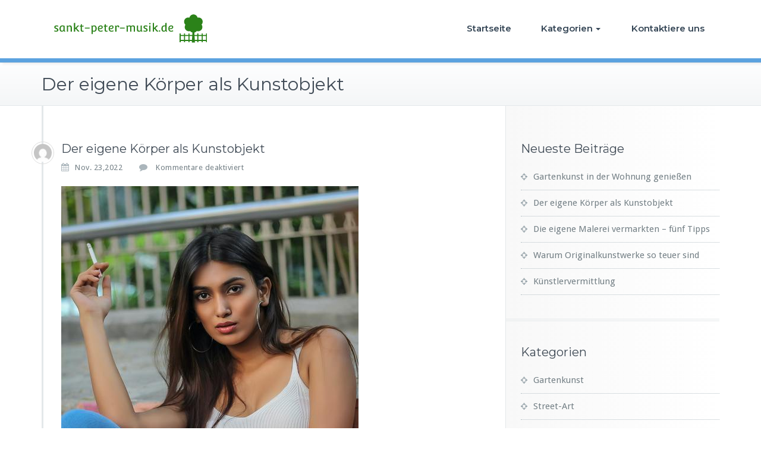

--- FILE ---
content_type: text/html; charset=UTF-8
request_url: https://sankt-peter-musik.de/der-eigene-koerper-als-kunstobjekt/
body_size: 11439
content:


<!DOCTYPE html>
<html lang="de">
    <head>	
        <meta charset="UTF-8">
        <meta name="viewport" content="width=device-width, initial-scale=1">
        <meta http-equiv="x-ua-compatible" content="ie=edge">
       <title>Der eigene Körper als Kunstobjekt &#8211; Sankt-peter-musik.de</title>
<meta name='robots' content='max-image-preview:large' />
<link rel='dns-prefetch' href='//fonts.googleapis.com' />
<link rel="alternate" type="application/rss+xml" title="Sankt-peter-musik.de &raquo; Feed" href="https://sankt-peter-musik.de/feed/" />
<script type="text/javascript">
/* <![CDATA[ */
window._wpemojiSettings = {"baseUrl":"https:\/\/s.w.org\/images\/core\/emoji\/15.0.3\/72x72\/","ext":".png","svgUrl":"https:\/\/s.w.org\/images\/core\/emoji\/15.0.3\/svg\/","svgExt":".svg","source":{"concatemoji":"https:\/\/sankt-peter-musik.de\/wp-includes\/js\/wp-emoji-release.min.js?ver=6.6.4"}};
/*! This file is auto-generated */
!function(i,n){var o,s,e;function c(e){try{var t={supportTests:e,timestamp:(new Date).valueOf()};sessionStorage.setItem(o,JSON.stringify(t))}catch(e){}}function p(e,t,n){e.clearRect(0,0,e.canvas.width,e.canvas.height),e.fillText(t,0,0);var t=new Uint32Array(e.getImageData(0,0,e.canvas.width,e.canvas.height).data),r=(e.clearRect(0,0,e.canvas.width,e.canvas.height),e.fillText(n,0,0),new Uint32Array(e.getImageData(0,0,e.canvas.width,e.canvas.height).data));return t.every(function(e,t){return e===r[t]})}function u(e,t,n){switch(t){case"flag":return n(e,"\ud83c\udff3\ufe0f\u200d\u26a7\ufe0f","\ud83c\udff3\ufe0f\u200b\u26a7\ufe0f")?!1:!n(e,"\ud83c\uddfa\ud83c\uddf3","\ud83c\uddfa\u200b\ud83c\uddf3")&&!n(e,"\ud83c\udff4\udb40\udc67\udb40\udc62\udb40\udc65\udb40\udc6e\udb40\udc67\udb40\udc7f","\ud83c\udff4\u200b\udb40\udc67\u200b\udb40\udc62\u200b\udb40\udc65\u200b\udb40\udc6e\u200b\udb40\udc67\u200b\udb40\udc7f");case"emoji":return!n(e,"\ud83d\udc26\u200d\u2b1b","\ud83d\udc26\u200b\u2b1b")}return!1}function f(e,t,n){var r="undefined"!=typeof WorkerGlobalScope&&self instanceof WorkerGlobalScope?new OffscreenCanvas(300,150):i.createElement("canvas"),a=r.getContext("2d",{willReadFrequently:!0}),o=(a.textBaseline="top",a.font="600 32px Arial",{});return e.forEach(function(e){o[e]=t(a,e,n)}),o}function t(e){var t=i.createElement("script");t.src=e,t.defer=!0,i.head.appendChild(t)}"undefined"!=typeof Promise&&(o="wpEmojiSettingsSupports",s=["flag","emoji"],n.supports={everything:!0,everythingExceptFlag:!0},e=new Promise(function(e){i.addEventListener("DOMContentLoaded",e,{once:!0})}),new Promise(function(t){var n=function(){try{var e=JSON.parse(sessionStorage.getItem(o));if("object"==typeof e&&"number"==typeof e.timestamp&&(new Date).valueOf()<e.timestamp+604800&&"object"==typeof e.supportTests)return e.supportTests}catch(e){}return null}();if(!n){if("undefined"!=typeof Worker&&"undefined"!=typeof OffscreenCanvas&&"undefined"!=typeof URL&&URL.createObjectURL&&"undefined"!=typeof Blob)try{var e="postMessage("+f.toString()+"("+[JSON.stringify(s),u.toString(),p.toString()].join(",")+"));",r=new Blob([e],{type:"text/javascript"}),a=new Worker(URL.createObjectURL(r),{name:"wpTestEmojiSupports"});return void(a.onmessage=function(e){c(n=e.data),a.terminate(),t(n)})}catch(e){}c(n=f(s,u,p))}t(n)}).then(function(e){for(var t in e)n.supports[t]=e[t],n.supports.everything=n.supports.everything&&n.supports[t],"flag"!==t&&(n.supports.everythingExceptFlag=n.supports.everythingExceptFlag&&n.supports[t]);n.supports.everythingExceptFlag=n.supports.everythingExceptFlag&&!n.supports.flag,n.DOMReady=!1,n.readyCallback=function(){n.DOMReady=!0}}).then(function(){return e}).then(function(){var e;n.supports.everything||(n.readyCallback(),(e=n.source||{}).concatemoji?t(e.concatemoji):e.wpemoji&&e.twemoji&&(t(e.twemoji),t(e.wpemoji)))}))}((window,document),window._wpemojiSettings);
/* ]]> */
</script>
<style id='wp-emoji-styles-inline-css' type='text/css'>

	img.wp-smiley, img.emoji {
		display: inline !important;
		border: none !important;
		box-shadow: none !important;
		height: 1em !important;
		width: 1em !important;
		margin: 0 0.07em !important;
		vertical-align: -0.1em !important;
		background: none !important;
		padding: 0 !important;
	}
</style>
<link rel='stylesheet' id='wp-block-library-css' href='https://sankt-peter-musik.de/wp-includes/css/dist/block-library/style.min.css?ver=6.6.4' type='text/css' media='all' />
<style id='classic-theme-styles-inline-css' type='text/css'>
/*! This file is auto-generated */
.wp-block-button__link{color:#fff;background-color:#32373c;border-radius:9999px;box-shadow:none;text-decoration:none;padding:calc(.667em + 2px) calc(1.333em + 2px);font-size:1.125em}.wp-block-file__button{background:#32373c;color:#fff;text-decoration:none}
</style>
<style id='global-styles-inline-css' type='text/css'>
:root{--wp--preset--aspect-ratio--square: 1;--wp--preset--aspect-ratio--4-3: 4/3;--wp--preset--aspect-ratio--3-4: 3/4;--wp--preset--aspect-ratio--3-2: 3/2;--wp--preset--aspect-ratio--2-3: 2/3;--wp--preset--aspect-ratio--16-9: 16/9;--wp--preset--aspect-ratio--9-16: 9/16;--wp--preset--color--black: #000000;--wp--preset--color--cyan-bluish-gray: #abb8c3;--wp--preset--color--white: #ffffff;--wp--preset--color--pale-pink: #f78da7;--wp--preset--color--vivid-red: #cf2e2e;--wp--preset--color--luminous-vivid-orange: #ff6900;--wp--preset--color--luminous-vivid-amber: #fcb900;--wp--preset--color--light-green-cyan: #7bdcb5;--wp--preset--color--vivid-green-cyan: #00d084;--wp--preset--color--pale-cyan-blue: #8ed1fc;--wp--preset--color--vivid-cyan-blue: #0693e3;--wp--preset--color--vivid-purple: #9b51e0;--wp--preset--gradient--vivid-cyan-blue-to-vivid-purple: linear-gradient(135deg,rgba(6,147,227,1) 0%,rgb(155,81,224) 100%);--wp--preset--gradient--light-green-cyan-to-vivid-green-cyan: linear-gradient(135deg,rgb(122,220,180) 0%,rgb(0,208,130) 100%);--wp--preset--gradient--luminous-vivid-amber-to-luminous-vivid-orange: linear-gradient(135deg,rgba(252,185,0,1) 0%,rgba(255,105,0,1) 100%);--wp--preset--gradient--luminous-vivid-orange-to-vivid-red: linear-gradient(135deg,rgba(255,105,0,1) 0%,rgb(207,46,46) 100%);--wp--preset--gradient--very-light-gray-to-cyan-bluish-gray: linear-gradient(135deg,rgb(238,238,238) 0%,rgb(169,184,195) 100%);--wp--preset--gradient--cool-to-warm-spectrum: linear-gradient(135deg,rgb(74,234,220) 0%,rgb(151,120,209) 20%,rgb(207,42,186) 40%,rgb(238,44,130) 60%,rgb(251,105,98) 80%,rgb(254,248,76) 100%);--wp--preset--gradient--blush-light-purple: linear-gradient(135deg,rgb(255,206,236) 0%,rgb(152,150,240) 100%);--wp--preset--gradient--blush-bordeaux: linear-gradient(135deg,rgb(254,205,165) 0%,rgb(254,45,45) 50%,rgb(107,0,62) 100%);--wp--preset--gradient--luminous-dusk: linear-gradient(135deg,rgb(255,203,112) 0%,rgb(199,81,192) 50%,rgb(65,88,208) 100%);--wp--preset--gradient--pale-ocean: linear-gradient(135deg,rgb(255,245,203) 0%,rgb(182,227,212) 50%,rgb(51,167,181) 100%);--wp--preset--gradient--electric-grass: linear-gradient(135deg,rgb(202,248,128) 0%,rgb(113,206,126) 100%);--wp--preset--gradient--midnight: linear-gradient(135deg,rgb(2,3,129) 0%,rgb(40,116,252) 100%);--wp--preset--font-size--small: 13px;--wp--preset--font-size--medium: 20px;--wp--preset--font-size--large: 36px;--wp--preset--font-size--x-large: 42px;--wp--preset--spacing--20: 0.44rem;--wp--preset--spacing--30: 0.67rem;--wp--preset--spacing--40: 1rem;--wp--preset--spacing--50: 1.5rem;--wp--preset--spacing--60: 2.25rem;--wp--preset--spacing--70: 3.38rem;--wp--preset--spacing--80: 5.06rem;--wp--preset--shadow--natural: 6px 6px 9px rgba(0, 0, 0, 0.2);--wp--preset--shadow--deep: 12px 12px 50px rgba(0, 0, 0, 0.4);--wp--preset--shadow--sharp: 6px 6px 0px rgba(0, 0, 0, 0.2);--wp--preset--shadow--outlined: 6px 6px 0px -3px rgba(255, 255, 255, 1), 6px 6px rgba(0, 0, 0, 1);--wp--preset--shadow--crisp: 6px 6px 0px rgba(0, 0, 0, 1);}:where(.is-layout-flex){gap: 0.5em;}:where(.is-layout-grid){gap: 0.5em;}body .is-layout-flex{display: flex;}.is-layout-flex{flex-wrap: wrap;align-items: center;}.is-layout-flex > :is(*, div){margin: 0;}body .is-layout-grid{display: grid;}.is-layout-grid > :is(*, div){margin: 0;}:where(.wp-block-columns.is-layout-flex){gap: 2em;}:where(.wp-block-columns.is-layout-grid){gap: 2em;}:where(.wp-block-post-template.is-layout-flex){gap: 1.25em;}:where(.wp-block-post-template.is-layout-grid){gap: 1.25em;}.has-black-color{color: var(--wp--preset--color--black) !important;}.has-cyan-bluish-gray-color{color: var(--wp--preset--color--cyan-bluish-gray) !important;}.has-white-color{color: var(--wp--preset--color--white) !important;}.has-pale-pink-color{color: var(--wp--preset--color--pale-pink) !important;}.has-vivid-red-color{color: var(--wp--preset--color--vivid-red) !important;}.has-luminous-vivid-orange-color{color: var(--wp--preset--color--luminous-vivid-orange) !important;}.has-luminous-vivid-amber-color{color: var(--wp--preset--color--luminous-vivid-amber) !important;}.has-light-green-cyan-color{color: var(--wp--preset--color--light-green-cyan) !important;}.has-vivid-green-cyan-color{color: var(--wp--preset--color--vivid-green-cyan) !important;}.has-pale-cyan-blue-color{color: var(--wp--preset--color--pale-cyan-blue) !important;}.has-vivid-cyan-blue-color{color: var(--wp--preset--color--vivid-cyan-blue) !important;}.has-vivid-purple-color{color: var(--wp--preset--color--vivid-purple) !important;}.has-black-background-color{background-color: var(--wp--preset--color--black) !important;}.has-cyan-bluish-gray-background-color{background-color: var(--wp--preset--color--cyan-bluish-gray) !important;}.has-white-background-color{background-color: var(--wp--preset--color--white) !important;}.has-pale-pink-background-color{background-color: var(--wp--preset--color--pale-pink) !important;}.has-vivid-red-background-color{background-color: var(--wp--preset--color--vivid-red) !important;}.has-luminous-vivid-orange-background-color{background-color: var(--wp--preset--color--luminous-vivid-orange) !important;}.has-luminous-vivid-amber-background-color{background-color: var(--wp--preset--color--luminous-vivid-amber) !important;}.has-light-green-cyan-background-color{background-color: var(--wp--preset--color--light-green-cyan) !important;}.has-vivid-green-cyan-background-color{background-color: var(--wp--preset--color--vivid-green-cyan) !important;}.has-pale-cyan-blue-background-color{background-color: var(--wp--preset--color--pale-cyan-blue) !important;}.has-vivid-cyan-blue-background-color{background-color: var(--wp--preset--color--vivid-cyan-blue) !important;}.has-vivid-purple-background-color{background-color: var(--wp--preset--color--vivid-purple) !important;}.has-black-border-color{border-color: var(--wp--preset--color--black) !important;}.has-cyan-bluish-gray-border-color{border-color: var(--wp--preset--color--cyan-bluish-gray) !important;}.has-white-border-color{border-color: var(--wp--preset--color--white) !important;}.has-pale-pink-border-color{border-color: var(--wp--preset--color--pale-pink) !important;}.has-vivid-red-border-color{border-color: var(--wp--preset--color--vivid-red) !important;}.has-luminous-vivid-orange-border-color{border-color: var(--wp--preset--color--luminous-vivid-orange) !important;}.has-luminous-vivid-amber-border-color{border-color: var(--wp--preset--color--luminous-vivid-amber) !important;}.has-light-green-cyan-border-color{border-color: var(--wp--preset--color--light-green-cyan) !important;}.has-vivid-green-cyan-border-color{border-color: var(--wp--preset--color--vivid-green-cyan) !important;}.has-pale-cyan-blue-border-color{border-color: var(--wp--preset--color--pale-cyan-blue) !important;}.has-vivid-cyan-blue-border-color{border-color: var(--wp--preset--color--vivid-cyan-blue) !important;}.has-vivid-purple-border-color{border-color: var(--wp--preset--color--vivid-purple) !important;}.has-vivid-cyan-blue-to-vivid-purple-gradient-background{background: var(--wp--preset--gradient--vivid-cyan-blue-to-vivid-purple) !important;}.has-light-green-cyan-to-vivid-green-cyan-gradient-background{background: var(--wp--preset--gradient--light-green-cyan-to-vivid-green-cyan) !important;}.has-luminous-vivid-amber-to-luminous-vivid-orange-gradient-background{background: var(--wp--preset--gradient--luminous-vivid-amber-to-luminous-vivid-orange) !important;}.has-luminous-vivid-orange-to-vivid-red-gradient-background{background: var(--wp--preset--gradient--luminous-vivid-orange-to-vivid-red) !important;}.has-very-light-gray-to-cyan-bluish-gray-gradient-background{background: var(--wp--preset--gradient--very-light-gray-to-cyan-bluish-gray) !important;}.has-cool-to-warm-spectrum-gradient-background{background: var(--wp--preset--gradient--cool-to-warm-spectrum) !important;}.has-blush-light-purple-gradient-background{background: var(--wp--preset--gradient--blush-light-purple) !important;}.has-blush-bordeaux-gradient-background{background: var(--wp--preset--gradient--blush-bordeaux) !important;}.has-luminous-dusk-gradient-background{background: var(--wp--preset--gradient--luminous-dusk) !important;}.has-pale-ocean-gradient-background{background: var(--wp--preset--gradient--pale-ocean) !important;}.has-electric-grass-gradient-background{background: var(--wp--preset--gradient--electric-grass) !important;}.has-midnight-gradient-background{background: var(--wp--preset--gradient--midnight) !important;}.has-small-font-size{font-size: var(--wp--preset--font-size--small) !important;}.has-medium-font-size{font-size: var(--wp--preset--font-size--medium) !important;}.has-large-font-size{font-size: var(--wp--preset--font-size--large) !important;}.has-x-large-font-size{font-size: var(--wp--preset--font-size--x-large) !important;}
:where(.wp-block-post-template.is-layout-flex){gap: 1.25em;}:where(.wp-block-post-template.is-layout-grid){gap: 1.25em;}
:where(.wp-block-columns.is-layout-flex){gap: 2em;}:where(.wp-block-columns.is-layout-grid){gap: 2em;}
:root :where(.wp-block-pullquote){font-size: 1.5em;line-height: 1.6;}
</style>
<link rel='stylesheet' id='contact-form-7-css' href='https://sankt-peter-musik.de/wp-content/plugins/contact-form-7/includes/css/styles.css?ver=5.4.1' type='text/css' media='all' />
<link rel='stylesheet' id='rs-plugin-settings-css' href='https://sankt-peter-musik.de/wp-content/plugins/revslider/public/assets/css/rs6.css?ver=6.3.3' type='text/css' media='all' />
<style id='rs-plugin-settings-inline-css' type='text/css'>
#rs-demo-id {}
</style>
<link rel='stylesheet' id='busiprof-fonts-css' href='//fonts.googleapis.com/css?family=Droid+Sans%3A400%2C700%2C800%7CMontserrat%3A300%2C300i%2C400%2C400i%2C500%2C500i%2C600%2C600i%2C700%2C700i%2C800%2C800i%2C900%7CRoboto%3A+100%2C300%2C400%2C500%2C700%2C900%7CRaleway+%3A100%2C200%2C300%2C400%2C500%2C600%2C700%2C800%2C900%7CDroid+Serif%3A400%2C700&#038;subset=latin%2Clatin-ext' type='text/css' media='all' />
<link rel='stylesheet' id='bootstrap-css-css' href='https://sankt-peter-musik.de/wp-content/themes/busiprof/css/bootstrap.css?ver=6.6.4' type='text/css' media='all' />
<link rel='stylesheet' id='busiprof-style-css' href='https://sankt-peter-musik.de/wp-content/themes/busiprof/style.css?ver=6.6.4' type='text/css' media='all' />
<link rel='stylesheet' id='busiporf-custom-css-css' href='https://sankt-peter-musik.de/wp-content/themes/busiprof/css/custom.css?ver=6.6.4' type='text/css' media='all' />
<link rel='stylesheet' id='flexslider-css-css' href='https://sankt-peter-musik.de/wp-content/themes/busiprof/css/flexslider.css?ver=6.6.4' type='text/css' media='all' />
<link rel='stylesheet' id='busiporf-Droid-css' href='//fonts.googleapis.com/css?family=Droid+Sans%3A400%2C700&#038;ver=6.6.4' type='text/css' media='all' />
<link rel='stylesheet' id='busiporf-Montserrat-css' href='//fonts.googleapis.com/css?family=Montserrat%3A400%2C700&#038;ver=6.6.4' type='text/css' media='all' />
<link rel='stylesheet' id='busiporf-Droid-serif-css' href='//fonts.googleapis.com/css?family=Droid+Serif%3A400%2C400italic%2C700%2C700italic&#038;ver=6.6.4' type='text/css' media='all' />
<link rel='stylesheet' id='font-awesome-css-css' href='https://sankt-peter-musik.de/wp-content/themes/busiprof/css/font-awesome/css/font-awesome.min.css?ver=6.6.4' type='text/css' media='all' />
<link rel='stylesheet' id='bootstrap-style-css' href='https://sankt-peter-musik.de/wp-content/themes/busiprof/css/bootstrap.css?ver=6.6.4' type='text/css' media='all' />
<link rel='stylesheet' id='arzine-parent-style-css' href='https://sankt-peter-musik.de/wp-content/themes/busiprof/style.css?ver=6.6.4' type='text/css' media='all' />
<link rel='stylesheet' id='arzine-child-style-css' href='https://sankt-peter-musik.de/wp-content/themes/arzine/style.css?ver=6.6.4' type='text/css' media='all' />
<link rel='stylesheet' id='arzine-default-style-css-css' href='https://sankt-peter-musik.de/wp-content/themes/arzine/css/default.css?ver=6.6.4' type='text/css' media='all' />
<link rel='stylesheet' id='arzine-custom-style-css-css' href='https://sankt-peter-musik.de/wp-content/themes/arzine/css/custom.css?ver=6.6.4' type='text/css' media='all' />
<script type="text/javascript" src="https://sankt-peter-musik.de/wp-includes/js/jquery/jquery.min.js?ver=3.7.1" id="jquery-core-js"></script>
<script type="text/javascript" src="https://sankt-peter-musik.de/wp-includes/js/jquery/jquery-migrate.min.js?ver=3.4.1" id="jquery-migrate-js"></script>
<script type="text/javascript" src="https://sankt-peter-musik.de/wp-content/plugins/revslider/public/assets/js/rbtools.min.js?ver=6.3.3" id="tp-tools-js"></script>
<script type="text/javascript" src="https://sankt-peter-musik.de/wp-content/plugins/revslider/public/assets/js/rs6.min.js?ver=6.3.3" id="revmin-js"></script>
<script type="text/javascript" src="https://sankt-peter-musik.de/wp-content/themes/busiprof/js/bootstrap.min.js?ver=6.6.4" id="bootstrap-js-js"></script>
<script type="text/javascript" src="https://sankt-peter-musik.de/wp-content/themes/busiprof/js/custom.js?ver=6.6.4" id="busiporf-custom-js-js"></script>
<script type="text/javascript" src="https://sankt-peter-musik.de/wp-content/themes/arzine/js/masonry/mp.mansory.js?ver=6.6.4" id="arzine-mp-masonry-js-js"></script>
<link rel="https://api.w.org/" href="https://sankt-peter-musik.de/wp-json/" /><link rel="alternate" title="JSON" type="application/json" href="https://sankt-peter-musik.de/wp-json/wp/v2/posts/127" /><link rel="EditURI" type="application/rsd+xml" title="RSD" href="https://sankt-peter-musik.de/xmlrpc.php?rsd" />
<meta name="generator" content="WordPress 6.6.4" />
<link rel="canonical" href="https://sankt-peter-musik.de/der-eigene-koerper-als-kunstobjekt/" />
<link rel='shortlink' href='https://sankt-peter-musik.de/?p=127' />
		<!-- Custom Logo: hide header text -->
		<style id="custom-logo-css" type="text/css">
			.site-title, .site-description {
				position: absolute;
				clip: rect(1px, 1px, 1px, 1px);
			}
		</style>
		<link rel="alternate" title="oEmbed (JSON)" type="application/json+oembed" href="https://sankt-peter-musik.de/wp-json/oembed/1.0/embed?url=https%3A%2F%2Fsankt-peter-musik.de%2Fder-eigene-koerper-als-kunstobjekt%2F" />
<link rel="alternate" title="oEmbed (XML)" type="text/xml+oembed" href="https://sankt-peter-musik.de/wp-json/oembed/1.0/embed?url=https%3A%2F%2Fsankt-peter-musik.de%2Fder-eigene-koerper-als-kunstobjekt%2F&#038;format=xml" />
<meta name="generator" content="Powered by WPBakery Page Builder - drag and drop page builder for WordPress."/>
<meta name="generator" content="Powered by Slider Revolution 6.3.3 - responsive, Mobile-Friendly Slider Plugin for WordPress with comfortable drag and drop interface." />
<link rel="icon" href="https://sankt-peter-musik.de/wp-content/uploads/sites/154/2021/09/cropped-icon-32x32.png" sizes="32x32" />
<link rel="icon" href="https://sankt-peter-musik.de/wp-content/uploads/sites/154/2021/09/cropped-icon-192x192.png" sizes="192x192" />
<link rel="apple-touch-icon" href="https://sankt-peter-musik.de/wp-content/uploads/sites/154/2021/09/cropped-icon-180x180.png" />
<meta name="msapplication-TileImage" content="https://sankt-peter-musik.de/wp-content/uploads/sites/154/2021/09/cropped-icon-270x270.png" />
<script type="text/javascript">function setREVStartSize(e){
			//window.requestAnimationFrame(function() {				 
				window.RSIW = window.RSIW===undefined ? window.innerWidth : window.RSIW;	
				window.RSIH = window.RSIH===undefined ? window.innerHeight : window.RSIH;	
				try {								
					var pw = document.getElementById(e.c).parentNode.offsetWidth,
						newh;
					pw = pw===0 || isNaN(pw) ? window.RSIW : pw;
					e.tabw = e.tabw===undefined ? 0 : parseInt(e.tabw);
					e.thumbw = e.thumbw===undefined ? 0 : parseInt(e.thumbw);
					e.tabh = e.tabh===undefined ? 0 : parseInt(e.tabh);
					e.thumbh = e.thumbh===undefined ? 0 : parseInt(e.thumbh);
					e.tabhide = e.tabhide===undefined ? 0 : parseInt(e.tabhide);
					e.thumbhide = e.thumbhide===undefined ? 0 : parseInt(e.thumbhide);
					e.mh = e.mh===undefined || e.mh=="" || e.mh==="auto" ? 0 : parseInt(e.mh,0);		
					if(e.layout==="fullscreen" || e.l==="fullscreen") 						
						newh = Math.max(e.mh,window.RSIH);					
					else{					
						e.gw = Array.isArray(e.gw) ? e.gw : [e.gw];
						for (var i in e.rl) if (e.gw[i]===undefined || e.gw[i]===0) e.gw[i] = e.gw[i-1];					
						e.gh = e.el===undefined || e.el==="" || (Array.isArray(e.el) && e.el.length==0)? e.gh : e.el;
						e.gh = Array.isArray(e.gh) ? e.gh : [e.gh];
						for (var i in e.rl) if (e.gh[i]===undefined || e.gh[i]===0) e.gh[i] = e.gh[i-1];
											
						var nl = new Array(e.rl.length),
							ix = 0,						
							sl;					
						e.tabw = e.tabhide>=pw ? 0 : e.tabw;
						e.thumbw = e.thumbhide>=pw ? 0 : e.thumbw;
						e.tabh = e.tabhide>=pw ? 0 : e.tabh;
						e.thumbh = e.thumbhide>=pw ? 0 : e.thumbh;					
						for (var i in e.rl) nl[i] = e.rl[i]<window.RSIW ? 0 : e.rl[i];
						sl = nl[0];									
						for (var i in nl) if (sl>nl[i] && nl[i]>0) { sl = nl[i]; ix=i;}															
						var m = pw>(e.gw[ix]+e.tabw+e.thumbw) ? 1 : (pw-(e.tabw+e.thumbw)) / (e.gw[ix]);					
						newh =  (e.gh[ix] * m) + (e.tabh + e.thumbh);
					}				
					if(window.rs_init_css===undefined) window.rs_init_css = document.head.appendChild(document.createElement("style"));					
					document.getElementById(e.c).height = newh+"px";
					window.rs_init_css.innerHTML += "#"+e.c+"_wrapper { height: "+newh+"px }";				
				} catch(e){
					console.log("Failure at Presize of Slider:" + e)
				}					   
			//});
		  };</script>
		<style type="text/css" id="wp-custom-css">
			.comment-form,.page-breadcrumb {
	display:none;
}
		</style>
		<noscript><style> .wpb_animate_when_almost_visible { opacity: 1; }</style></noscript>	
    </head>
    <body class="post-template-default single single-post postid-127 single-format-standard wp-custom-logo wpb-js-composer js-comp-ver-6.5.0 vc_responsive elementor-default elementor-kit-5">
        	
        <div id="page" class="site">
            <a class="skip-link busiprof-screen-reader" href="#content">Skip to content</a>
            <!-- Navbar -->	
            <nav class="navbar navbar-default">
                <div class="container">
                    <!-- Brand and toggle get grouped for better mobile display -->
                    <div class="navbar-header">
                        <span class="navbar-brand"><a href="https://sankt-peter-musik.de/" class="custom-logo-link" rel="home"><img width="300" height="50" src="https://sankt-peter-musik.de/wp-content/uploads/sites/154/2021/09/cropped-logo.png" class="custom-logo" alt="Sankt-peter-musik.de" decoding="async" /></a></span>                            <div class="custom-logo-link-url">
                                <h1 class="site-title"><a class="navbar-brand" href="https://sankt-peter-musik.de/" >Sankt-peter-musik.de</a>
                                </h1>
                                                                    <p class="site-description">Kunst im Grünen, auf der Straße und in der Musik</p>
                                                            </div>
                            	
                        <button type="button" class="navbar-toggle collapsed" data-toggle="collapse" data-target="#bs-example-navbar-collapse-1">
                            <span class="sr-only">Toggle navigation</span>
                            <span class="icon-bar"></span>
                            <span class="icon-bar"></span>
                            <span class="icon-bar"></span>
                        </button>
                    </div>

                    <!-- Collect the nav links, forms, and other content for toggling -->
                    <div class="collapse navbar-collapse" id="bs-example-navbar-collapse-1">
                        <ul id="menu-menu" class="nav navbar-nav navbar-right"><li id="menu-item-44" class="menu-item menu-item-type-post_type menu-item-object-page menu-item-home menu-item-44"><a href="https://sankt-peter-musik.de/">Startseite</a></li>
<li id="menu-item-45" class="menu-item menu-item-type-custom menu-item-object-custom menu-item-has-children menu-item-45 dropdown"><a href="#">Kategorien<span class="caret"></span></a>
<ul class="dropdown-menu">
	<li id="menu-item-46" class="menu-item menu-item-type-taxonomy menu-item-object-category current-post-ancestor current-menu-parent current-post-parent menu-item-46"><a href="https://sankt-peter-musik.de/category/gartenkunst/">Gartenkunst</a></li>
	<li id="menu-item-47" class="menu-item menu-item-type-taxonomy menu-item-object-category menu-item-47"><a href="https://sankt-peter-musik.de/category/street-art/">Street-Art</a></li>
</ul>
</li>
<li id="menu-item-48" class="menu-item menu-item-type-post_type menu-item-object-page menu-item-48"><a href="https://sankt-peter-musik.de/kontaktiere-uns/">Kontaktiere uns</a></li>
</ul>			
                    </div>
                </div>
            </nav>	
            <!-- End of Navbar --><!-- Page Title -->
<section class="page-header">
	<div class="container">
		<div class="row">
			<div class="col-md-6">
				<div class="page-title">
					<h2>Der eigene Körper als Kunstobjekt</h2>
				</div>
			</div>
			<div class="col-md-6">
				<ul class="page-breadcrumb">
					<li><a href="https://sankt-peter-musik.de/">Home</a> &nbsp &#47; &nbsp<a href="https://sankt-peter-musik.de/category/gartenkunst/">Gartenkunst</a> &nbsp &#47; &nbsp<li class="active">Der eigene Körper als Kunstobjekt</li></li>				</ul>
			</div>
		</div>
	</div>	
</section>
<!-- End of Page Title -->
<div class="clearfix"></div><!-- Page Title -->
<!-- End of Page Title -->

<div class="clearfix"></div>

<!-- Blog & Sidebar Section -->
<div id="content">
<section>
	<div class="container">
		<div class="row">

			<!--Blog Detail-->
			<div class="col-md-8 col-xs-12">
				<div class="site-content">
					
					<article class="post post-127 type-post status-publish format-standard has-post-thumbnail hentry category-gartenkunst">
	<span class="site-author">
		<figure class="avatar">
					<a data-tip="Florence" href="https://sankt-peter-musik.de/author/admin/" data-toggle="tooltip" title="Florence"><img alt='' src='https://secure.gravatar.com/avatar/4d3720aaa11856538531b9ef49408c4a?s=32&#038;d=mm&#038;r=g' srcset='https://secure.gravatar.com/avatar/4d3720aaa11856538531b9ef49408c4a?s=64&#038;d=mm&#038;r=g 2x' class='img-circle avatar-32 photo' height='32' width='32' decoding='async'/></a>
		</figure>
	</span>
		<header class="entry-header">
			<h3 class="entry-title">Der eigene Körper als Kunstobjekt</h3>		</header>

		<div class="entry-meta">
			<span class="entry-date"><a href="https://sankt-peter-musik.de/2022/11"><time datetime="">Nov. 23,2022</time></a></span>
			<span class="comments-link">
			<span>Kommentare deaktiviert<span class="screen-reader-text"> für Der eigene Körper als Kunstobjekt</span></span></span>

					</div>

		<img width="500" height="750" src="https://sankt-peter-musik.de/wp-content/uploads/sites/154/2022/10/dvctHifL0ikg.jpg" class="attachment-post-thumbnail size-post-thumbnail wp-post-image" alt="" decoding="async" fetchpriority="high" srcset="https://sankt-peter-musik.de/wp-content/uploads/sites/154/2022/10/dvctHifL0ikg.jpg 500w, https://sankt-peter-musik.de/wp-content/uploads/sites/154/2022/10/dvctHifL0ikg-200x300.jpg 200w" sizes="(max-width: 500px) 100vw, 500px" />
	<div class="entry-content">
		<p>Kunst als Malerei, Bildhauerei oder Musik ist gewiss nichts Neues. Ein Merkmal der gegenwärtigen Epoche ist es aber, immer wieder etwas Neues und Originelles zu entdecken und einzubringen. Dabei geht es auch darum, den eigenen Körper und den eigenen Lebensstil als Kunst zu begreifen und als solche zu zelebrieren. Das geht weit über die <a href="https://sankt-peter-musik.de/kleidung-als-kunst/">Kleidung</a> hinaus, auch wenn dieser eine wichtige Rolle in Sachen Ästhetik des Erscheinungsbildes zugeschrieben wird. Denn Kleider machen bekanntlich Leute, und die Garderobe ist oftmals das Erste, was einem beim Betrachten eines Menschen auffällt. Jedoch geht die Körperkunst noch weiter.</p>
<p><img decoding="async" src="https://sankt-peter-musik.de/wp-content/uploads/sites/154/2022/10/dhRo7LdpJIUR.jpg" /></p>
<h2>Die Hauptmerkmale der Körperkunst</h2>
<p><img decoding="async" src="https://sankt-peter-musik.de/wp-content/uploads/sites/154/2022/10/c9ZGXxfHX0iA.jpg" /></p>
<p>Die Basis beginnt mit der Ästhetik des Körpers, und hierzu gibt es eine Vielzahl von Möglichkeiten. Der Gang ins Fitnessstudio ist der erste Schritt. Durch regelmäßiges Training lässt sich praktisch jede Muskelgruppe so formen, wie man es gerne hätte. Nahrungsergänzungsmittel helfen dabei, die Ziele schneller zu erreichen und das Erreichte länger zu erhalten.</p>
<p>Allerdings ist es nicht immer möglich, den Wunschkörper in einem Fitnessstudio zu realisieren. Der einen Person ist die Nase zu groß, der anderen die Brust zu klein oder die Brüste sind zu ungleichmäßig. Wer seinen Körper als Kunst begreift, dem ist nur das Beste gut genug, und dementsprechend sind Motiva Brustimplantate die erste Wahl.</p>
<h2>Motiva Brustimplantate perfektionieren die Körperkunst</h2>
<p>Die natürliche Form der Motiva Brustimplantate und deren ausgewogene Weichheit und Festigkeit haben schon viele Stars auf der ganzen Welt begeistern können. Die <a href="https://motiva.health/de/patients-implant-overview/">Vorher-Nachher-Ergebnisse der Motiva Brustimplantate</a> sind so überzeugend, dass man sie noch vielen weiteren Frauen empfehlen könnte. Frauen, die sich für Motiva Brustimplantate entscheiden, erleben meist ein völlig neues Körpergefühl und gestärktes Selbstbewusstsein.</p>
<p>Damit man von wahrer Körperkunst sprechen kann, genügt eine perfekt definierte Figur in der Regel nicht. Denn auch der schönste Körper kann noch weiterentwickelt werden und an dieser Stelle kommen die Tätowierungen ins Spiel. Sich bei einer anerkannten Ikone der Tätowierkunst stechen zu lassen, ist ein weiteres wichtiges Element. Stilrichtungen gibt es unzählige. Wichtig ist aber, einem gewählten Stil treu zu bleiben und sich idealerweise alles vom gleichen Tätowierer stechen zu lassen.</p>
<h2>Die richtige Vermarktung</h2>
<p>Die richtige Selbstvermarktung ist so wichtig wie etwa das Salz in der Suppe. Die sozialen Medien bieten eine ideale Plattform, um auf sich aufmerksam zu machen. Eine weitere wichtige Säule ist es, die richtigen Leute zu kennen. Diese sind dann die „Türöffner“ für die wichtigen Partys und dort gilt es dann, Kontakte zu knüpfen, die einem weiterhelfen. Einige haben das große Glück über eines der bekannten <a href="https://de.statista.com/statistik/daten/studie/182133/umfrage/reality-tv-formate-in-deutschland-nach-genre/">Reality-TV-Formate</a> ins Rampenlicht zu gelangen, doch auch ohne kann man sehr erfolgreich sein. Instagram bietet dafür unzählige Beispiele und Vorbilder.</p>
<p>Body Art ist nicht nur trendy, sondern auch ein Ausdruck der aktuellen Zeit. Dementsprechend sollte man die Körperkunst mit offenen Armen empfangen. Menschen, die sich ihr verschrieben haben, sind immer interessante Gesprächspartner, da sie über ein anderes Selbst- und Weltbild verfügen als die meisten anderen. Das alleine macht es schon wert, auf sie zuzugehen und etwas darüber zu lernen.</p>
<time class='found-date' style='display: none' datetime='2022-11-23'>2022-11-23</time>	</div>
</article>


										<!--Comments-->
										<!--/End of Comments-->

					<!--Comment Form-->


					
					<!--/End of Comment Form-->

				</div>
			</div>
			<!--/End of Blog Detail-->

			<!--Sidebar-->
				
<div class="col-md-4 col-xs-12">
	<div class="sidebar">
  
		<aside id="recent-posts-2" class="widget widget_recent_entries">
		<h3 class="widget-title">Neueste Beiträge</h3>
		<ul>
											<li>
					<a href="https://sankt-peter-musik.de/gartenkunst-in-der-wohnung-geniessen/">Gartenkunst in der Wohnung genießen</a>
									</li>
											<li>
					<a href="https://sankt-peter-musik.de/der-eigene-koerper-als-kunstobjekt/" aria-current="page">Der eigene Körper als Kunstobjekt</a>
									</li>
											<li>
					<a href="https://sankt-peter-musik.de/die-eigene-malerei-vermarkten-fuenf-tipps/">Die eigene Malerei vermarkten &#8211; fünf Tipps</a>
									</li>
											<li>
					<a href="https://sankt-peter-musik.de/warum-originalkunstwerke-so-teuer-sind/">Warum Originalkunstwerke so teuer sind</a>
									</li>
											<li>
					<a href="https://sankt-peter-musik.de/kuenstlervermittlung/">Künstlervermittlung</a>
									</li>
					</ul>

		</aside><aside id="categories-2" class="widget widget_categories"><h3 class="widget-title">Kategorien</h3>
			<ul>
					<li class="cat-item cat-item-2"><a href="https://sankt-peter-musik.de/category/gartenkunst/">Gartenkunst</a>
</li>
	<li class="cat-item cat-item-3"><a href="https://sankt-peter-musik.de/category/street-art/">Street-Art</a>
</li>
			</ul>

			</aside><aside id="media_gallery-2" class="widget widget_media_gallery"><h3 class="widget-title">Galerie</h3>
		<style type="text/css">
			#gallery-1 {
				margin: auto;
			}
			#gallery-1 .gallery-item {
				float: left;
				margin-top: 10px;
				text-align: center;
				width: 33%;
			}
			#gallery-1 img {
				border: 2px solid #cfcfcf;
			}
			#gallery-1 .gallery-caption {
				margin-left: 0;
			}
			/* see gallery_shortcode() in wp-includes/media.php */
		</style>
		<div id='gallery-1' class='gallery galleryid-127 gallery-columns-3 gallery-size-thumbnail'><dl class='gallery-item'>
			<dt class='gallery-icon landscape'>
				<a href='https://sankt-peter-musik.de/die-kunst-den-eigenen-garten-zu-gestalten/3img3/'><img width="150" height="150" src="https://sankt-peter-musik.de/wp-content/uploads/sites/154/2021/07/3img3-150x150.jpg" class="attachment-thumbnail size-thumbnail" alt="" decoding="async" loading="lazy" /></a>
			</dt></dl><dl class='gallery-item'>
			<dt class='gallery-icon landscape'>
				<a href='https://sankt-peter-musik.de/strasenmusiker-talentiert-und-beliebt/6img1/'><img width="150" height="150" src="https://sankt-peter-musik.de/wp-content/uploads/sites/154/2021/04/6img1-150x150.jpg" class="attachment-thumbnail size-thumbnail" alt="" decoding="async" loading="lazy" /></a>
			</dt></dl><dl class='gallery-item'>
			<dt class='gallery-icon landscape'>
				<a href='https://sankt-peter-musik.de/das-letzte-finish-skulpturen-gartenleuchten-gartenteich/2_thumbnail/'><img width="150" height="150" src="https://sankt-peter-musik.de/wp-content/uploads/sites/154/2021/08/2_thumbnail-150x150.jpg" class="attachment-thumbnail size-thumbnail" alt="" decoding="async" loading="lazy" /></a>
			</dt></dl><br style="clear: both" /><dl class='gallery-item'>
			<dt class='gallery-icon landscape'>
				<a href='https://sankt-peter-musik.de/street-art-moderne-kunst-in-dresdens-strasen/5img2/'><img width="150" height="150" src="https://sankt-peter-musik.de/wp-content/uploads/sites/154/2021/05/5img2-150x150.jpg" class="attachment-thumbnail size-thumbnail" alt="" decoding="async" loading="lazy" /></a>
			</dt></dl><dl class='gallery-item'>
			<dt class='gallery-icon landscape'>
				<a href='https://sankt-peter-musik.de/das-letzte-finish-skulpturen-gartenleuchten-gartenteich/2img1/'><img width="150" height="150" src="https://sankt-peter-musik.de/wp-content/uploads/sites/154/2021/08/2img1-150x150.jpg" class="attachment-thumbnail size-thumbnail" alt="" decoding="async" loading="lazy" /></a>
			</dt></dl><dl class='gallery-item'>
			<dt class='gallery-icon landscape'>
				<a href='https://sankt-peter-musik.de/die-spektakularste-freiluft-galerie-der-welt/4_thumbnail/'><img width="150" height="150" src="https://sankt-peter-musik.de/wp-content/uploads/sites/154/2021/06/4_thumbnail-150x150.jpg" class="attachment-thumbnail size-thumbnail" alt="" decoding="async" loading="lazy" /></a>
			</dt></dl><br style="clear: both" />
		</div>
</aside>	</div>
</div>	
			<!--/End of Sidebar-->

		</div>
	</div>
</section>
</div>
<!-- End of Blog & Sidebar Section -->
<!-- Footer Section -->
<footer class="footer-sidebar">	
	<!-- Footer Widgets -->	
	<div class="container">		
		<div class="row">		
			<div class="widget_text col-md-3 col-sm-6"><aside class="widget_text widget widget_block"><h3 class="widget-title">Gartenpflege bei Wohngemeinschaften | Kundenprojekte mit Dennis Hansjosten</h3><div class="textwidget custom-html-widget"><iframe width="320" height="315" src="https://www.youtube.com/embed/PRQS3sYv0XE?controls=0" title="YouTube video player" frameborder="0" allow="accelerometer; autoplay; clipboard-write; encrypted-media; gyroscope; picture-in-picture" allowfullscreen></iframe></div></aside></div><div class="col-md-3 col-sm-6"><aside class="widget widget_block"><h3 class="widget-title">Kategorien</h3>
			<ul>
					<li class="cat-item cat-item-2"><a href="https://sankt-peter-musik.de/category/gartenkunst/">Gartenkunst</a>
</li>
	<li class="cat-item cat-item-3"><a href="https://sankt-peter-musik.de/category/street-art/">Street-Art</a>
</li>
			</ul>

			</aside></div>
		<div class="col-md-3 col-sm-6"><aside class="widget widget_block">
		<h3 class="widget-title">Neueste Beiträge</h3>
		<ul>
											<li>
					<a href="https://sankt-peter-musik.de/gartenkunst-in-der-wohnung-geniessen/">Gartenkunst in der Wohnung genießen</a>
									</li>
											<li>
					<a href="https://sankt-peter-musik.de/der-eigene-koerper-als-kunstobjekt/" aria-current="page">Der eigene Körper als Kunstobjekt</a>
									</li>
											<li>
					<a href="https://sankt-peter-musik.de/die-eigene-malerei-vermarkten-fuenf-tipps/">Die eigene Malerei vermarkten &#8211; fünf Tipps</a>
									</li>
											<li>
					<a href="https://sankt-peter-musik.de/warum-originalkunstwerke-so-teuer-sind/">Warum Originalkunstwerke so teuer sind</a>
									</li>
											<li>
					<a href="https://sankt-peter-musik.de/kuenstlervermittlung/">Künstlervermittlung</a>
									</li>
					</ul>

		</aside></div><div class="col-md-3 col-sm-6"><aside class="widget widget_block"><h3 class="widget-title">Kalender</h3><div id="calendar_wrap" class="calendar_wrap"><table id="wp-calendar" class="wp-calendar-table">
	<caption>Februar 2026</caption>
	<thead>
	<tr>
		<th scope="col" title="Montag">M</th>
		<th scope="col" title="Dienstag">D</th>
		<th scope="col" title="Mittwoch">M</th>
		<th scope="col" title="Donnerstag">D</th>
		<th scope="col" title="Freitag">F</th>
		<th scope="col" title="Samstag">S</th>
		<th scope="col" title="Sonntag">S</th>
	</tr>
	</thead>
	<tbody>
	<tr>
		<td colspan="6" class="pad">&nbsp;</td><td>1</td>
	</tr>
	<tr>
		<td>2</td><td id="today">3</td><td>4</td><td>5</td><td>6</td><td>7</td><td>8</td>
	</tr>
	<tr>
		<td>9</td><td>10</td><td>11</td><td>12</td><td>13</td><td>14</td><td>15</td>
	</tr>
	<tr>
		<td>16</td><td>17</td><td>18</td><td>19</td><td>20</td><td>21</td><td>22</td>
	</tr>
	<tr>
		<td>23</td><td>24</td><td>25</td><td>26</td><td>27</td><td>28</td>
		<td class="pad" colspan="1">&nbsp;</td>
	</tr>
	</tbody>
	</table><nav aria-label="Vorherige und nächste Monate" class="wp-calendar-nav">
		<span class="wp-calendar-nav-prev"><a href="https://sankt-peter-musik.de/2024/12/">&laquo; Dez.</a></span>
		<span class="pad">&nbsp;</span>
		<span class="wp-calendar-nav-next">&nbsp;</span>
	</nav></div></aside></div>		</div>
	</div>
	<!-- /End of Footer Widgets -->	
	
	<!-- Copyrights -->	
		<div class="site-info">
		<div class="container">
			<div class="row">
				<div class="col-md-7">				
				Copyright - sankt-peter-musik.de				
				</div>
			</div>
		</div>
	</div>
		<!-- Copyrights -->	
	
</footer>
</div>
<!-- /End of Footer Section -->

<!--Scroll To Top--> 
<a href="#" class="scrollup"><i class="fa fa-chevron-up"></i></a>
<!--/End of Scroll To Top--> 	
<script>
jQuery(document).ready(function ( jQuery ) {
	jQuery("#blog-masonry").mpmansory(
		{
			childrenClass: 'item', // default is a div
			columnClasses: 'padding', //add classes to items
			breakpoints:{
				lg: 6, //Change masonry column here like 2, 3, 4 column
				md: 6,
				sm: 6,
				xs: 12
			},
			distributeBy: { order: false, height: false, attr: 'data-order', attrOrder: 'asc' }, //default distribute by order, options => order: true/false, height: true/false, attr => 'data-order', attrOrder=> 'asc'/'desc'
			onload: function (items) {
				//make somthing with items
			}
		}
	);
});
</script>
<script type="text/javascript" src="https://sankt-peter-musik.de/wp-includes/js/dist/vendor/wp-polyfill.min.js?ver=3.15.0" id="wp-polyfill-js"></script>
<script type="text/javascript" id="contact-form-7-js-extra">
/* <![CDATA[ */
var wpcf7 = {"api":{"root":"https:\/\/sankt-peter-musik.de\/wp-json\/","namespace":"contact-form-7\/v1"}};
/* ]]> */
</script>
<script type="text/javascript" src="https://sankt-peter-musik.de/wp-content/plugins/contact-form-7/includes/js/index.js?ver=5.4.1" id="contact-form-7-js"></script>
    <script>
    /(trident|msie)/i.test(navigator.userAgent)&&document.getElementById&&window.addEventListener&&window.addEventListener("hashchange",function(){var t,e=location.hash.substring(1);/^[A-z0-9_-]+$/.test(e)&&(t=document.getElementById(e))&&(/^(?:a|select|input|button|textarea)$/i.test(t.tagName)||(t.tabIndex=-1),t.focus())},!1);
    </script>
    </body>
</html>

--- FILE ---
content_type: text/css
request_url: https://sankt-peter-musik.de/wp-content/themes/arzine/style.css?ver=6.6.4
body_size: 1484
content:
/*
Theme Name: ARzine
Description: Arzine is a responsive, multi-purpose WordPress theme. It’s flexible and suitable for agencies, blogs, business, corporate or portfolios. Customization is easy and straight-forward, with options provided that allow you to setup your site to perfectly fit your desired online presence. Arzine offers a beautifully designed masonry blog layout. For more details, visit this link https://wordpress.org/themes/busiprof/. We hope you will find the Arzine theme useful.
Author: webriti
Author URI: https://www.webriti.com
Theme URI: https://webriti.com/arzine-wordpress-page/
Template: busiprof
Version: 1.8.5
Tags: full-width-template, grid-layout, threaded-comments, two-columns, right-sidebar, sticky-post, custom-menu, translation-ready, blog, footer-widgets, featured-images
Requires at least: 4.7
Tested up to: 5.8
Requires PHP: 5.4
License: GPLv2 or later
License URI: http://www.gnu.org/licenses/gpl-2.0.html
Text Domain: arzine
*/

/*Blog Masonry Css--------------------------------------------------------------------*/
iframe{max-width:100%;}

#blog-masonry .item {
	width: 100%;
    background-color: transparent;
    min-height: 100px;
    padding: 0px;
    margin: 0px;
}
.masonry-content { padding: 30px; }
.site-content#blog-masonry { border-left: none; padding: 60px 0 30px; }
.site-content#blog-masonry .post { background: #fdfdfd; padding: 0; transition: 0.3s; box-shadow: 0 0px 30px 0 rgba(0,0,0,0.1); border: 0 none; }
@media screen and (min-width: 768px) {
	.site-content#blog-masonry .post {
		-webkit-transition: all 500ms;
		-moz-transition: all 500ms;
		transition: all 500ms;
	}
	.site-content#blog-masonry .post:hover {
		-webkit-transform: translateY(-15px);
		-moz-transform: translateY(-15px);
		-o-transform: translateY(-15px);
		transform: translateY(-15px);
		box-shadow: 0 30px 30px 0 rgba(0,0,0,0.1);
	}
}
.site-content#blog-masonry .post .post-thumbnail img {
    background-color: #fff;
    border: none;
    padding: 0px;
	margin: 0;
}
.site-content#blog-masonry .author {
    left: 0;
    position: relative;
    top: 0px;
	overflow: hidden;
    display: block;
	border-top: 1px solid #e4e8ea;
	margin: 20px 0 0;
    padding: 20px 0 0;
	font-size: 13px;
	font-weight: 600;
}
.site-content#blog-masonry .author img {
    border: none;
    padding: 0;
    height: 25px;
    width: 25px;
}
.site-content#blog-masonry .avatar {
    margin: 0 10px 0 0;
    height: 25px;
    width: 25px;
	display: inline-block;
}
.site-content#blog-masonry .entry-meta { margin: 0 0 9px; }
.site-content#blog-masonry .entry-date a { color: #404b56; font-weight: 600; }
.site-content#blog-masonry .entry-date:before, .site-content#blog-masonry .cat-links:before { display: none; }
.site-content#blog-masonry .entry-meta .cat-links { position: relative; bottom: 0; left: 0; margin-left: 0; margin-right: 15px; }
.site-content#blog-masonry .cat-links {
	font-size: 12px;
	line-height: 20px;
    padding: 5px 20px;
    border-radius: 100px;
    color: #ffffff;
	display: inline-block;
    font-weight: 600;
	text-align: left;
	white-space: normal;
    position: absolute;
	bottom: 20px;
    left: 0px;
	margin-right: 30px;
	margin-left: 30px;
}
.site-content .post .post-thumbnail { margin: 0; display: block; position:relative; }
.site-content#blog-masonry .cat-links a { padding-right: 5px; }
.site-content#blog-masonry .cat-links a:last-child { padding-right: 0px; }
.site-content#blog-masonry .cat-links a,
.site-content#blog-masonry .cat-links a:hover,
.site-content#blog-masonry .cat-links a:focus { color: #fff; }
.site-content#blog-masonry .entry-title { line-height: 30px; font-weight: 600; }

.site-content#blog-masonry .col-md-6:nth-child(2n+1) { clear: none !important; }

article.sticky{
 	background-color:#5ca2df5c !important;
 }

.page-title.archive {
	margin: 10px;
}
.page-title.author {
	margin: 10px;
}
.page-title.category {
	margin: 10px;
}
.page-title.tag {
	margin: 10px;
}
.page-title.homepg {
	margin: 10px;
}

.post .post-thumbnail a {
    display: inline-block;
}
.masonry-content .author a {
	text-decoration: none;
}
